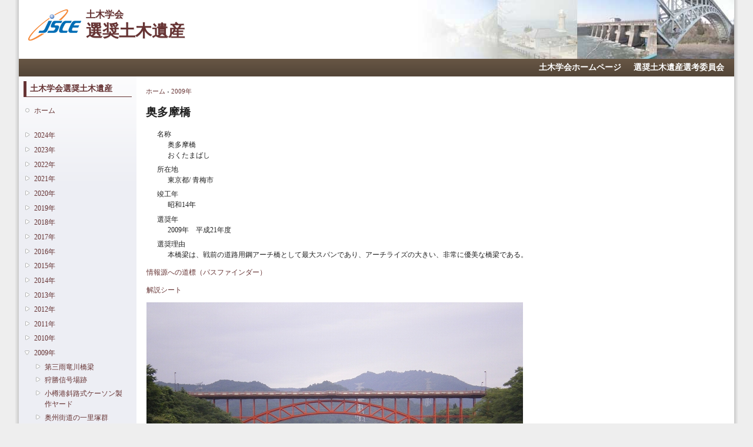

--- FILE ---
content_type: text/html; charset=utf-8
request_url: https://committees.jsce.or.jp/heritage/node/503
body_size: 19003
content:
<!DOCTYPE html PUBLIC "-//W3C//DTD XHTML+RDFa 1.0//EN"
  "http://www.w3.org/MarkUp/DTD/xhtml-rdfa-1.dtd">
<html xmlns="http://www.w3.org/1999/xhtml" xml:lang="ja" version="XHTML+RDFa 1.0" dir="ltr">

<head profile="http://www.w3.org/1999/xhtml/vocab">
  <meta http-equiv="Content-Type" content="text/html; charset=utf-8" />
<meta name="Generator" content="Drupal 7 (http://drupal.org)" />
<link rel="canonical" href="/heritage/node/503" />
<link rel="shortlink" href="/heritage/node/503" />
<link rel="prev" href="/heritage/node/502" />
<link rel="up" href="/heritage/list/2009" />
<link rel="next" href="/heritage/node/504" />
<link rel="shortcut icon" href="https://committees.jsce.or.jp/heritage/sites/all/themes/jscesimple/favicon.ico" type="image/vnd.microsoft.icon" />
  <title>奥多摩橋 | 土木学会 選奨土木遺産</title>
  <style type="text/css" media="all">
@import url("https://committees.jsce.or.jp/heritage/modules/system/system.base.css?ssn64w");
@import url("https://committees.jsce.or.jp/heritage/modules/system/system.menus.css?ssn64w");
@import url("https://committees.jsce.or.jp/heritage/modules/system/system.messages.css?ssn64w");
@import url("https://committees.jsce.or.jp/heritage/modules/system/system.theme.css?ssn64w");
</style>
<style type="text/css" media="all">
@import url("https://committees.jsce.or.jp/heritage/modules/book/book.css?ssn64w");
@import url("https://committees.jsce.or.jp/heritage/modules/comment/comment.css?ssn64w");
@import url("https://committees.jsce.or.jp/heritage/modules/field/theme/field.css?ssn64w");
@import url("https://committees.jsce.or.jp/heritage/sites/committees.jsce.or.jp.heritage/modules/jsce_heritage_helper/jsce_heritage_helper.css?ssn64w");
@import url("https://committees.jsce.or.jp/heritage/modules/node/node.css?ssn64w");
@import url("https://committees.jsce.or.jp/heritage/modules/search/search.css?ssn64w");
@import url("https://committees.jsce.or.jp/heritage/modules/user/user.css?ssn64w");
@import url("https://committees.jsce.or.jp/heritage/sites/committees.jsce.or.jp.heritage/modules/views/css/views.css?ssn64w");
@import url("https://committees.jsce.or.jp/heritage/sites/all/modules/ckeditor/css/ckeditor.css?ssn64w");
</style>
<style type="text/css" media="all">
@import url("https://committees.jsce.or.jp/heritage/sites/committees.jsce.or.jp.heritage/files/jsce_theme/jscesimple-6c777625/additional_style.css?ssn64w");
@import url("https://committees.jsce.or.jp/heritage/sites/committees.jsce.or.jp.heritage/modules/ctools/css/ctools.css?ssn64w");
</style>
<style type="text/css" media="all">
@import url("https://committees.jsce.or.jp/heritage/sites/committees.jsce.or.jp.heritage/files/jsce_theme/jscesimple-6c777625/style.css?ssn64w");
</style>
<style type="text/css" media="print">
@import url("https://committees.jsce.or.jp/heritage/sites/all/themes/jscesimple/print.css?ssn64w");
</style>
  <script type="text/javascript" src="https://committees.jsce.or.jp/heritage/misc/jquery.js?v=1.4.4"></script>
<script type="text/javascript" src="https://committees.jsce.or.jp/heritage/misc/jquery-extend-3.4.0.js?v=1.4.4"></script>
<script type="text/javascript" src="https://committees.jsce.or.jp/heritage/misc/jquery-html-prefilter-3.5.0-backport.js?v=1.4.4"></script>
<script type="text/javascript" src="https://committees.jsce.or.jp/heritage/misc/jquery.once.js?v=1.2"></script>
<script type="text/javascript" src="https://committees.jsce.or.jp/heritage/misc/drupal.js?ssn64w"></script>
<script type="text/javascript" src="https://committees.jsce.or.jp/heritage/misc/form-single-submit.js?v=7.105"></script>
<script type="text/javascript" src="https://committees.jsce.or.jp/heritage/sites/committees.jsce.or.jp.heritage/files/languages/ja_kk48hPEDE7YxO9wGQ2eEhC-mLhg7PpGVEF4vRuZzeqk.js?ssn64w"></script>
<script type="text/javascript">
<!--//--><![CDATA[//><!--
jQuery.extend(Drupal.settings, {"basePath":"\/heritage\/","pathPrefix":"","setHasJsCookie":0,"ajaxPageState":{"theme":"jscesimple","theme_token":"l9ByvE9FNRlij6Q5A9OBg5FG8_atCcAmU_hhcvyNRdQ","js":{"misc\/jquery.js":1,"misc\/jquery-extend-3.4.0.js":1,"misc\/jquery-html-prefilter-3.5.0-backport.js":1,"misc\/jquery.once.js":1,"misc\/drupal.js":1,"misc\/form-single-submit.js":1,"public:\/\/languages\/ja_kk48hPEDE7YxO9wGQ2eEhC-mLhg7PpGVEF4vRuZzeqk.js":1},"css":{"modules\/system\/system.base.css":1,"modules\/system\/system.menus.css":1,"modules\/system\/system.messages.css":1,"modules\/system\/system.theme.css":1,"modules\/book\/book.css":1,"modules\/comment\/comment.css":1,"modules\/field\/theme\/field.css":1,"sites\/committees.jsce.or.jp.heritage\/modules\/jsce_heritage_helper\/jsce_heritage_helper.css":1,"modules\/node\/node.css":1,"modules\/search\/search.css":1,"modules\/user\/user.css":1,"sites\/committees.jsce.or.jp.heritage\/modules\/views\/css\/views.css":1,"sites\/all\/modules\/ckeditor\/css\/ckeditor.css":1,"sites\/committees.jsce.or.jp.heritage\/modules\/ctools\/css\/ctools.css":1,"sites\/all\/themes\/jscesimple\/style.css":1,"sites\/all\/themes\/jscesimple\/print.css":1}},"urlIsAjaxTrusted":{"\/heritage\/node\/503":true}});
//--><!]]>
</script>
</head>
<body class="html not-front not-logged-in one-sidebar sidebar-first page-node page-node- page-node-503 node-type-image fluid-width" >
  <div id="skip-link">
    <a href="#main-content" class="element-invisible element-focusable">メインコンテンツに移動</a>
  </div>
      <div id="page_left"><div id="page_right">
  
  <div id="wrapper">
    <div id="container" class="clearfix">

      <div id="header">
        <div id="logo-floater">
                  <div id="branding"><strong><a href="/heritage/" title="土木学会 選奨土木遺産">
                      <img src="https://committees.jsce.or.jp/heritage/sites/committees.jsce.or.jp.heritage/files/jsce_theme/jscesimple-6c777625/logo.png" alt="土木学会 選奨土木遺産" id="logo2" />
                    <span class="cap">土木学会<br /></span><span class="strong">選奨土木遺産</span>          </a></strong></div>
                          </div>
      </div> <!-- /#header -->

      <div id="header-menu">
        <h2 class="element-invisible">メインメニュー</h2><ul class="links inline main-menu"><li class="menu-65 first"><a href="https://www.jsce.or.jp/">土木学会ホームページ</a></li>
<li class="menu-87 last"><a href="http://committees.jsce.or.jp/doboku_isan/">選奨土木遺産選考委員会</a></li>
</ul>              </div>

              <div id="sidebar-first" class="sidebar">
            <div class="region region-sidebar-first">
    <div id="block-menu-menu-contents" class="block block-menu clearfix">

    <h2 class="title">土木学会選奨土木遺産</h2>
  
  <div class="content">
    <ul class="menu"><li class="first last leaf"><a href="/heritage/">ホーム</a></li>
</ul>  </div>
</div>
<div id="block-book-navigation" class="block block-book clearfix">

    
  <div class="content">
      <div id="book-block-menu-1286" class="book-block-menu">
    <ul class="menu"><li class="first last collapsed"><a href="/heritage/list/2024">2024年</a></li>
</ul>  </div>
  <div id="book-block-menu-1243" class="book-block-menu">
    <ul class="menu"><li class="first last collapsed"><a href="/heritage/list/2023">2023年</a></li>
</ul>  </div>
  <div id="book-block-menu-1196" class="book-block-menu">
    <ul class="menu"><li class="first last collapsed"><a href="/heritage/list/2022">2022年</a></li>
</ul>  </div>
  <div id="book-block-menu-1145" class="book-block-menu">
    <ul class="menu"><li class="first last collapsed"><a href="/heritage/list/2021">2021年</a></li>
</ul>  </div>
  <div id="book-block-menu-1092" class="book-block-menu">
    <ul class="menu"><li class="first last collapsed"><a href="/heritage/list/2020">2020年</a></li>
</ul>  </div>
  <div id="book-block-menu-1035" class="book-block-menu">
    <ul class="menu"><li class="first last collapsed"><a href="/heritage/list/2019">2019年</a></li>
</ul>  </div>
  <div id="book-block-menu-986" class="book-block-menu">
    <ul class="menu"><li class="first last collapsed"><a href="/heritage/list/2018">2018年</a></li>
</ul>  </div>
  <div id="book-block-menu-939" class="book-block-menu">
    <ul class="menu"><li class="first last collapsed"><a href="/heritage/list/2017">2017年</a></li>
</ul>  </div>
  <div id="book-block-menu-890" class="book-block-menu">
    <ul class="menu"><li class="first last collapsed"><a href="/heritage/list/2016">2016年</a></li>
</ul>  </div>
  <div id="book-block-menu-846" class="book-block-menu">
    <ul class="menu"><li class="first last collapsed"><a href="/heritage/list/2015">2015年</a></li>
</ul>  </div>
  <div id="book-block-menu-801" class="book-block-menu">
    <ul class="menu"><li class="first last collapsed"><a href="/heritage/list/2014">2014年</a></li>
</ul>  </div>
  <div id="book-block-menu-758" class="book-block-menu">
    <ul class="menu"><li class="first last collapsed"><a href="/heritage/list/2013">2013年</a></li>
</ul>  </div>
  <div id="book-block-menu-754" class="book-block-menu">
    <ul class="menu"><li class="first last collapsed"><a href="/heritage/list/2012">2012年</a></li>
</ul>  </div>
  <div id="book-block-menu-658" class="book-block-menu">
    <ul class="menu"><li class="first last collapsed"><a href="/heritage/list/2011">2011年</a></li>
</ul>  </div>
  <div id="book-block-menu-645" class="book-block-menu">
    <ul class="menu"><li class="first last collapsed"><a href="/heritage/list/2010">2010年</a></li>
</ul>  </div>
  <div id="book-block-menu-646" class="book-block-menu">
    <ul class="menu"><li class="first last expanded active-trail"><a href="/heritage/list/2009" class="active-trail">2009年</a><ul class="menu"><li class="first collapsed"><a href="/heritage/node/488">第三雨竜川橋梁</a></li>
<li class="collapsed"><a href="/heritage/node/491">狩勝信号場跡</a></li>
<li class="collapsed"><a href="/heritage/node/494">小樽港斜路式ケーソン製作ヤード</a></li>
<li class="collapsed"><a href="/heritage/node/497">奥州街道の一里塚群</a></li>
<li class="collapsed"><a href="/heritage/node/500">山形の石橋群</a></li>
<li class="expanded active-trail"><a href="/heritage/node/503" class="active-trail active">奥多摩橋</a><ul class="menu"><li class="first leaf"><a href="/heritage/node/504">奥多摩橋のパスファインダー</a></li>
<li class="last leaf"><a href="/heritage/node/505">奥多摩橋の解説シート</a></li>
</ul></li>
<li class="collapsed"><a href="/heritage/node/506">汐止橋</a></li>
<li class="collapsed"><a href="/heritage/node/509">小坪隧道・名越隧道</a></li>
<li class="collapsed"><a href="/heritage/node/512">旧須花隧道</a></li>
<li class="collapsed"><a href="/heritage/node/515">剣崎浄水場</a></li>
<li class="collapsed"><a href="/heritage/node/518">霞ヶ浦湖岸施設（元鹿島海軍航空跡）</a></li>
<li class="collapsed"><a href="/heritage/node/521">七ヶ用水　大水門および給水口</a></li>
<li class="collapsed"><a href="/heritage/node/524">北勢線のねじり橋とめがね橋</a></li>
<li class="collapsed"><a href="/heritage/node/527">柳河原発電所　跡曳水路橋</a></li>
<li class="collapsed"><a href="/heritage/node/530">平木橋</a></li>
<li class="collapsed"><a href="/heritage/node/533">鎧えん堤</a></li>
<li class="collapsed"><a href="/heritage/node/536">本町橋</a></li>
<li class="collapsed"><a href="/heritage/node/539">角島灯台および関連施設群</a></li>
<li class="collapsed"><a href="/heritage/node/542">旧三高山砲台</a></li>
<li class="collapsed"><a href="/heritage/node/545">旧呉鎮守府兵器部護岸および関連施設</a></li>
<li class="collapsed"><a href="/heritage/node/548">木頭出原谷の鉄砲堰</a></li>
<li class="collapsed"><a href="/heritage/node/551">矢岳第一トンネル</a></li>
<li class="collapsed"><a href="/heritage/node/554">大渡の用之助港</a></li>
<li class="collapsed"><a href="/heritage/node/557">小ヶ倉（水道）堰堤</a></li>
<li class="last collapsed"><a href="/heritage/node/560">烏山頭水庫</a></li>
</ul></li>
</ul>  </div>
  <div id="book-block-menu-647" class="book-block-menu">
    <ul class="menu"><li class="first last collapsed"><a href="/heritage/list/2008">2008年</a></li>
</ul>  </div>
  <div id="book-block-menu-648" class="book-block-menu">
    <ul class="menu"><li class="first last collapsed"><a href="/heritage/list/2007">2007年</a></li>
</ul>  </div>
  <div id="book-block-menu-649" class="book-block-menu">
    <ul class="menu"><li class="first last collapsed"><a href="/heritage/list/2006">2006年</a></li>
</ul>  </div>
  <div id="book-block-menu-650" class="book-block-menu">
    <ul class="menu"><li class="first last collapsed"><a href="/heritage/list/2005">2005年</a></li>
</ul>  </div>
  <div id="book-block-menu-651" class="book-block-menu">
    <ul class="menu"><li class="first last collapsed"><a href="/heritage/list/2004">2004年</a></li>
</ul>  </div>
  <div id="book-block-menu-652" class="book-block-menu">
    <ul class="menu"><li class="first last collapsed"><a href="/heritage/list/2003">2003年</a></li>
</ul>  </div>
  <div id="book-block-menu-653" class="book-block-menu">
    <ul class="menu"><li class="first last collapsed"><a href="/heritage/list/2002">2002年</a></li>
</ul>  </div>
  <div id="book-block-menu-654" class="book-block-menu">
    <ul class="menu"><li class="first last collapsed"><a href="/heritage/list/2001">2001年</a></li>
</ul>  </div>
  <div id="book-block-menu-655" class="book-block-menu">
    <ul class="menu"><li class="first last collapsed"><a href="/heritage/list/2000">2000年</a></li>
</ul>  </div>
  </div>
</div>
<div id="block-menu-menu-" class="block block-menu clearfix">

    <h2 class="title">地域別</h2>
  
  <div class="content">
    <ul class="menu"><li class="first leaf"><a href="/heritage/image/tid/58">北海道地区</a></li>
<li class="leaf"><a href="/heritage/image/tid/59">東北地区</a></li>
<li class="leaf"><a href="/heritage/image/tid/60">関東地区</a></li>
<li class="leaf"><a href="/heritage/image/tid/61">北陸・中部地区</a></li>
<li class="leaf"><a href="/heritage/image/tid/62">近畿地区</a></li>
<li class="leaf"><a href="/heritage/image/tid/63">中国地区</a></li>
<li class="leaf"><a href="/heritage/image/tid/64">四国地区</a></li>
<li class="leaf"><a href="/heritage/image/tid/65">九州・沖縄地区</a></li>
<li class="last leaf"><a href="/heritage/image/tid/69">海外</a></li>
</ul>  </div>
</div>
<div id="block-search-form" class="block block-search clearfix">

    
  <div class="content">
    <form action="/heritage/node/503" method="post" id="search-block-form" accept-charset="UTF-8"><div><div class="container-inline">
      <h2 class="element-invisible">検索フォーム</h2>
    <div class="form-item form-type-textfield form-item-search-block-form">
  <label class="element-invisible" for="edit-search-block-form--2">検索 </label>
 <input title="検索したいキーワードを入力してください" type="text" id="edit-search-block-form--2" name="search_block_form" value="" size="15" maxlength="128" class="form-text" />
</div>
<div class="form-actions form-wrapper" id="edit-actions"><input type="submit" id="edit-submit" name="op" value="検索" class="form-submit" /></div><input type="hidden" name="form_build_id" value="form-8uhPTmWFUAFISlzWBnciEBpnS-cTb2GMfEF1IYjaESk" />
<input type="hidden" name="form_id" value="search_block_form" />
</div>
</div></form>  </div>
</div>
  </div>
        </div>
      
      <div id="center"><div id="squeeze"><div class="right-corner"><div class="left-corner">
                    <h2 class="element-invisible">現在地</h2><div class="breadcrumb"><a href="/heritage/">ホーム</a> › <a href="/heritage/list/2009">2009年</a></div>                    <a id="main-content"></a>
                                          <h1 class="with-tabs">奥多摩橋</h1>
                                                                                <div class="clearfix">
              <div class="region region-content">
    <div id="block-system-main" class="block block-system clearfix">

    
  <div class="content">
    <div id="node-503" class="node node-image type-image">

      
  
  <div class="content clearfix">
    <div class="field field-name-body field-type-text-with-summary field-label-hidden"><div class="field-items"><div class="field-item even"><dl>
<dt>名称</dt>
<dd>奥多摩橋<br />
おくたまばし</dd>
<dt>所在地</dt>
<dd>東京都/ 青梅市</dd>
<dt>竣工年</dt>
<dd>昭和14年</dd>
<dt>選奨年</dt>
<dd>2009年　平成21年度</dd>
<dt>選奨理由</dt>
<dd>本橋梁は、戦前の道路用鋼アーチ橋として最大スパンであり、アーチライズの大きい、非常に優美な橋梁である。</dd>
</dl>
<p>
<a href="/heritage/node/504">情報源への道標（パスファインダー）</a>
</p>
<p>
<a href="/heritage/node/505">解説シート</a>
</p>
</div></div></div><div class="field field-name-node-image field-type-image field-label-hidden"><div class="field-items"><div class="field-item even"><img src="https://committees.jsce.or.jp/heritage/system/files/images/2009_06okutamabashi.jpg" width="640" height="480" /></div></div></div>  <div id="book-navigation-646" class="book-navigation">
    <ul class="menu"><li class="first leaf"><a href="/heritage/node/504">奥多摩橋のパスファインダー</a></li>
<li class="last leaf"><a href="/heritage/node/505">奥多摩橋の解説シート</a></li>
</ul>
        <div class="page-links clearfix">
              <a href="/heritage/node/502" class="page-previous" title="前のページへ">‹ 山形の石橋群の解説シート</a>
                    <a href="/heritage/list/2009" class="page-up" title="１階層上位のページへ">↑ 上位</a>
                    <a href="/heritage/node/504" class="page-next" title="次のページへ">奥多摩橋のパスファインダー ›</a>
          </div>
    
  </div>
  </div>

  <div class="clearfix">
          <div class="links"><ul class="links inline"><li class="comment_forbidden first last"><span>コメントを投稿するには<a href="/heritage/user/login?destination=comment/reply/503%23comment-form">ログイン</a>してください</span></li>
</ul></div>
    
      </div>

</div>
  </div>
</div>
  </div>
          </div>
                </div></div></div></div> <!-- /.left-corner, /.right-corner, /#squeeze, /#center -->

      
      <div id="footer">
          <div class="region region-footer">
    <div id="block-block-13" class="block block-block clearfix">

    
  <div class="content">
    <p>(c)Japan Society of Civil Engineers</p>
  </div>
</div>
  </div>
      </div>
    </div> <!-- /#container -->
  </div> <!-- /#wrapper -->
  
  </div></div> <!-- /#page_left --><!-- /#page_right -->
  </body>
</html>


--- FILE ---
content_type: text/css
request_url: https://committees.jsce.or.jp/heritage/sites/committees.jsce.or.jp.heritage/files/jsce_theme/jscesimple-6c777625/style.css?ssn64w
body_size: 22808
content:

/**
 * Generic elements
 */
body {
  margin: 0;
  padding: 0;
  background: #eeeeee;
  font: 76%/150% "Verdana, Arial, sans-serif";
  color: #222222;
}

input {
  font: 1em/100% "Verdana, Arial, sans-serif";
  color: #222222;
  max-width: calc(100% - 16px);
}

textarea,
select {
  font: 1em/150% "Verdana, Arial, sans-serif";
  color: #222222;
  max-width: calc(100% - 16px);
}

h1,
h2,
h3,
h4,
h5,
h6 {
  margin: 0 0 .5em 0;
  padding: 0;
}

h1 {
  font-size: 170%;
}

h2,
#center h1 {
  font-size: 160%;
  line-height: 120%;
}

h3 {
  font-size: 140%;
}

h4 {
  font-size: 130%;
}

h5 {
  font-size: 120%;
}

h6 {
  font-size: 110%;
}

quote,
code,
fieldset {
  margin: .5em 0;
}

code,
pre,
kbd {
  font-size: 115%;
}

p {
  margin: 0.6em 0 1.2em;
  padding: 0;
}

a:link,
a:visited {
  color: #663333;
  text-decoration: none;
}

a:hover {
  color: #00ff99;
  text-decoration: underline;
}

a:active,
a.active {
  color: #663333;
}

hr {
  margin: 0;
  padding: 0;
  border: none;
  height: 1px;
  background: #5193c1;
}

ul,
.block ul,
ol {
  margin: 0.5em 0 1em;
  padding: 0 0 0 1.5em; /* LTR */
}

/* Default to menu leaf bullet for unordered list items. "ul" used here so it can cascade to list items and "li.leaf" to override the system leaf image. */
ul,
ul li.leaf {
  list-style-image: url(menu-leaf.gif);
}

/* This is used to cancel the list style image when an ordered list is embedded in an unordered list. */
ol {
  list-style-image: none;
}

ul.menu,
.item-list ul {
  margin: 0.25em 0 0 -0.5em; /* LTR */
}

ol li,
ul li,
ul.menu li,
.item-list ul li,
li.leaf {
  margin: 0.1em 0 0.1em .5em; /* LTR */
  padding-bottom: .1em;
}

ul.links li {
  display: inline;
  list-style-type: none;
  padding: 0 0.5em;
}

ul li.expanded {
  list-style-image: url(menu-expanded.gif);
}

ul li.collapsed {
  list-style-image: url(menu-collapsed.gif); /* LTR */
}

ul li.leaf a,
ul li.expanded a,
ul li.collapsed a {
  display: block;
}

ul.inline li {
  background: none;
  margin: 0;
  padding: 0 1em 0 0; /* LTR */
}

ol.task-list {
  margin-left: 0; /* LTR */
  list-style-type: none;
  list-style-image: none;
}
ol.task-list li {
  padding: 0.5em 1em 0.5em 2em; /* LTR */
}
ol.task-list li.active {
  background: transparent url(/heritage/sites/all/themes/jscesimple/images/task-list.png) no-repeat 3px 50%; /* LTR */
}
ol.task-list li.done {
  color: #329933;
  background: transparent url(/heritage/sites/all/misc/watchdog-ok.png) no-repeat 0px 50%; /* LTR */
}
ol.task-list li.active {
  margin-right: 1em; /* LTR */
}

fieldset ul.clearfix li {
  margin: 0;
  padding: 0;
  background-image: none;
}

dl {
  margin: 0.5em 0 1em 1.5em; /* LTR */
}

dl dt {
}

dl dd {
  margin: 0 0 .5em 1.5em; /* LTR */
}

img,
a img {
  border: none;
}

table {
  margin: 1em 0;
  width: 100%;
}

thead th {
  border-bottom: 2px solid #d3e6f3;
  color: #494949;
  font-weight: bold;
}

th a:link,
th a:visited {
  color: #928f8f;
}

td,
th {
  padding: .3em .5em;
}

tr.even,
tr.odd,
tbody th {
  border: solid #d3e6f3;
  border-width: 1px 0;
}

tr.odd,
tr.info {
  background-color: #edf4f9;
}

tr.even {
  background-color: #ffffff;
}

tr.drag {
  background-color: #fffff0;
}

tr.drag-previous {
  background-color: #ffffdd;
}

tr.odd td.active {
  background-color: #ddebf5;
}

tr.even td.active {
  background-color: #e6f0f7;
}

td.region-title,
td.module,
td.container,
td.category {
  border-top: 1.5em solid #ffffff;
  border-bottom: 1px solid #b4d6ef;
  background-color: #d4e6f2;
  color: #454f67;
  font-weight: bold;
}

tr:first-child td.region-title,
tr:first-child td.module,
tr:first-child td.container,
tr:first-child td.category {
  border-top-width: 0;
}

span.form-required {
  color: #ffae00;
}

.submitted, .description,
.vertical-tab-button .summary {
  font-size: 0.92em;
  color: #999999;
}

.description .more-help-link {
  font-size: 0.92em;
}

.description {
  line-height: 150%;
  margin-bottom: 0.75em;
  color: #999999;
}

.preview {
  margin: .75em 0 .75em;
  padding: .5em 1em;
}

.form-checkboxes,
.form-radios,
.form-checkboxes .form-item,
.form-radios .form-item {
  margin: 0.25em 0;
}

#center form {
  margin-bottom: 2em;
}

.form-actions {
  margin: 2em 0 1em;
}
.form-button,
.form-submit {
  margin: 0 0.5em 0 0; /* LTR */
}

/**
 * Skip link
 */
#skip-link {
  left: 50%;
  margin-left: -5.25em;
  margin-top: 0;
  position: absolute;
  width: auto;
  z-index: 1000;
}
#skip-link a,
#skip-link a:link,
#skip-link a:visited {
  background: #3e3e3e;
  background: rgba(0, 0, 0, 0.6);
  color: #ffffff;
  display: block;
  font-size: 0.94em;
  line-height: 1.7;
  margin-top: 1px;
  padding: 2px 10px;
  text-decoration: none;
  -khtml-border-radius: 0 0 2px 2px;
  -moz-border-radius: 0 0 2px 2px;
  -webkit-border-bottom-left-radius: 2px;
  -webkit-border-bottom-right-radius: 2px;
  -webkit-border-top-left-radius: 0;
  -webkit-border-top-right-radius: 0;
  border-radius: 0 0 2px 2px;
}
#skip-link a:hover,
#skip-link a:active,
#skip-link a:focus {
  outline: 0;
}

/**
 * Layout
 */
/*
.region-header {
  min-height: 1em;
  background: #d2e5f2 url(/heritage/sites/all/themes/jscesimple/images/bg-navigation.png) repeat-x 50% 100%;
}

.region-header .block {
  display: block;
  margin: 0 1em;
}

.region-header .block-region {
  display: block;
  margin: 0 0.5em 1em;
  padding: 0.5em;
  position: relative;
  top: 0.5em;
}

.region-header * {
  display: inline;
  line-height: 1.5em;
  margin-top: 0;
  margin-bottom: 0;
}
*/

/* Prevent the previous directive from showing the content of script elements in Mozilla browsers. */
/*
.region-header script {
  display: none;
}

.region-header p,
.region-header img {
  margin-top: 0.5em;
}

.region-header h2 {
  margin: 0 1em 0 0;
}

.region-header h3,
.region-header label,
.region-header li {
  margin: 0 1em;
  padding: 0;
  background: none;
}

#wrapper {
  background: #edf4f9 url(body.png) repeat-x 50% 0;
}
*/

#page_left {
  background: #eeeeee url(page_left_bg.png) top left repeat-y;
}
#page_right {
  background:transparent url(page_right_bg.png) top right repeat-y;
}

/* Set container widths when we are using the "fixed width" option. */
#wrapper #container {
  width: 560px;
  margin: 0;
  padding: 0 32px;
}

body.one-sidebar #wrapper #container {
  width: 770px;
}

body.two-sidebars #wrapper #container {
  width: 980px;
}

/* Unset container width when we are using the "fluid width" option. */
body.fluid-width #wrapper #container {
  width: auto;
  /* max-width: 1270px; */
}

#wrapper #container #header {
  height: 100px;
  background:#ffffff url(http://committees.jsce.or.jp/heritage/system/files/theme_upload/jscesimple/header_bg.jpg) top right no-repeat;
}

#wrapper #container #header #logo-floater {
  position: absolute;
  padding-top: 16px;
  padding-left: 16px;
}

#branding,
#branding a:link,
#branding a:visited {
  position: relative;
  z-index: 2;
  white-space: nowrap;
  margin-bottom: 4px;
}

#branding span {
  vertical-align:top;
}

#branding img {
  float: left; /* LTR */
  margin-right: 8px;
}

#branding span.cap {
  font-size: 16px;
  line-height: 18px;
}
#branding span.strong {
  font-size: 28px;
  line-height: 32px;
}
#branding span.emphasis {
  font-size: 22px;
  line-height: 32px;
}
#branding span.long {
  font-size: 16px;
  line-height: 32px;
}
#wrapper #container #header #site-slogan {
  clear: left;
  margin-left: 100px;
  font-size: 16px;
}

/* With 3 columns, require a minimum width of 1000px to ensure there is enough horizontal space. */
body.two-sidebars {
  min-width: 980px;
}
/* With 2 columns, require a minimum width of 800px. */
body.sidebar-first,
body.sidebar-second {
  min-width: 780px;
}

/* We must define 100% width to avoid the body being too narrow for near-empty pages */
#wrapper #container #center {
  float: left; /* LTR */
  width: 100%;
}

/* So we move the #center container over the sidebars to compensate */
body.sidebar-first #center {
  margin-left: -200px; /* LTR */
}
body.sidebar-second #center {
  margin-right: -200px; /* LTR */
}
body.two-sidebars #center {
  margin: 0 -200px;
}

/* And add blanks left and right for the sidebars to fill */
body.sidebar-first #squeeze {
  margin-left: 200px; /* LTR */
}
body.sidebar-second #squeeze {
  margin-right: 200px; /* LTR */
}
body.two-sidebars #squeeze {
  margin: 0 200px;
}

/* We ensure the sidebars are still clickable using z-index */
#wrapper #container .sidebar {
  margin: 0;
  width: 200px;
  float: left; /* LTR */
  z-index: 2;
  position: relative;
  background: #edeef4 url(side_fg.png) top left repeat-x;
}

#wrapper #container .sidebar .block {
  margin: 0;
}

#wrapper #container .sidebar h2,
#wrapper #container .sidebar h3 {
  padding: 6px;
  margin-bottom: 12px;
  border-left: 5px solid #663333;
  border-bottom: 1px solid #663333;
  color: #663333;
  font-size: 14px;
  line-height: 14px;
}

#sidebar-first .block {
  padding: 8px;
}

#sidebar-second .block {
  padding: 8px;
}

.block .content {
  margin: 0;
}

#sidebar-first .block-region {
  margin: 8px; /* LTR */
}

#sidebar-second .block-region {
  margin: 8px; /* LTR */
}

.block-region {
  padding: 1em;
  background: transparent;
  border: 2px dashed #b4d6ef;
  text-align: center;
  font-size: 1.3em;
}

/* Now we add the backgrounds for the main content shading */
#wrapper #container #center #squeeze {
  background: #ffffff;
  position: relative;
  padding: 16px 16px 32px 16px;
}

#wrapper #container #center .right-corner {
  position: relative;
}

#wrapper #container #center .right-corner .left-corner {
  position: relative;
  min-height: 400px;
}

#wrapper #container .region-footer {
  float: none;
  clear: both;
  text-align: center;
  color: #ffffff;
  background: #665544 url(menu_fg.png) bottom left repeat-x;
  font-size: 12px;
  line-height: 50px;
  height: 50px;
}

/*
#wrapper #container .breadcrumb {
  position: absolute;
  top: 15px;
  left: 35px;
  z-index: 3;
}

body.sidebar-first .region-footer {
  margin-left: -200px;
}

body.sidebar-second .region-footer {
  margin-right: -200px;
}

body.two-sidebars .region-footer {
  margin: 0 -200px;
}
*/

/**
 * Header
 */
div#branding {
  font-family: Verdana, Arial, sans-serif;
}

div#branding strong {
}

#branding,
#branding a:link,
#branding a:visited {
  color: #663333;
  text-shadow: #eeeeee 1px 1px 1px;
  font-size: 1.5em;
}

#branding a:hover {
  text-decoration: none;
}

#wrapper #container .breadcrumb {
  font-size: 0.92em;
}

#wrapper #container .breadcrumb,
#wrapper #container .breadcrumb a {
}

#highlighted {
  padding: 1em;
  background-color: #ffffff;
  border: 1px solid #e0e0e0;
  margin-bottom: 2em;
}

/**
 * Overlay
 */
#overlay #overlay-tabs li a {
  background: #c9c9c9;
  color: #000000;
}
#overlay #overlay-tabs li a:hover,
#overlay #overlay-tabs li a:focus {
  background: #ffffff;
}
#overlay #overlay-tabs li.active a {
  background: url(body.png) repeat-x scroll 50% -58px #f5f0f0;
  color: #ffffff;
}
#overlay-content {
  padding: 1px;
}
#overlay-content #header {
  display: none;
}
#overlay-content #wrapper {
  background-position: 50% -80px;
}


/**
 * Primary navigation
 */
#wrapper #container #header-menu {
  height:30px;
  background:#665544 url(menu_fg.png) bottom left repeat-x;
}

ul.main-menu {
  margin: 0;
  padding: 0;
  float: right; /* LTR */
  position: relative;
  z-index: 4;
}

ul.main-menu li {
  margin: 0;
  padding: 0;
  float: left; /* LTR */
  font-weight:bold;
  font-size:14px;
  line-height:30px;
}

ul.main-menu li a,
ul.main-menu li a:link,
ul.main-menu li a:visited {
  display: block;
  margin: 0 0.25em;
  padding: 0;
  color: #ffffff;
}

ul.main-menu li a:hover,
ul.main-menu li a.active {
  color:#0167ff;
}

/**
 * Secondary navigation
 */
ul.secondary-menu {
  margin: 0;
  padding: 18px 0 0;
  float: right; /* LTR */
  clear: right; /* LTR */
  position: relative;
  z-index: 4;
}

ul.secondary-menu li {
  margin: 0;
  padding: 0;
  float: left; /* LTR */
  background-image: none;
}

ul.secondary-menu li a,
ul.secondary-menu li a:link,
ul.secondary-menu li a:visited {
  display: block;
  margin: 0 1em;
  padding: .75em 0 0;
  color: #e4d6d6;
  background: transparent;
}

ul.secondary-menu li a:hover,
ul.secondary-menu li a.active {
  color: #e4d6d6;
  background: transparent;
}

/**
 * Local tasks
 */
ul.primary,
ul.primary li,
ul.secondary,
ul.secondary li {
  list-style:none;
  background: none;
  margin: 0;
  /* IE6 hangs!: padding: 2px 16px; */
  line-height: 20px;
}

#tabs-wrapper {
  margin: 0;
  padding: 0;
  position: relative;
}
.tabs.primary {
  text-align: right;
  padding-right: .75em;
}
ul.tabs li {
  padding: 0;
}
ul.primary {
}
ul.secondary {
}
h1.with-tabs {
  margin-top: 0.25em;
  margin-bottom: 0.25em;
  padding-top: 0.25em;
  padding-bottom: 0.25em;
}

ul.primary li a,
ul.primary li.active a,
ul.primary li a:hover,
ul.primary li a:visited,
ul.secondary li a,
ul.secondary li.active a,
ul.secondary li a:hover,
ul.secondary li a:visited {
  padding: 3px 24px;
}
ul.primary li.active a,
ul.primary li.active a:link,
ul.primary li.active a:visited,
ul.primary li a:hover,
ul.secondary li.active a,
ul.secondary li.active a:link,
ul.secondary li.active a:visited,
ul.secondary li a:hover {
}
ul.primary li.active a,
ul.secondary li.active a {
}

/**
 * Nodes & comments
 */
.node {
  margin: -1.5em -16px 1.5em;
  padding: 1.5em 17px;
}

/* insert separater */
.separate {
  border-bottom: 2px dotted #e0e0e0;
}

ul.links li,
ul.inline li {
  margin-left: 0;
  margin-right: 0;
  padding-left: 0; /* LTR */
  padding-right: 1em; /* LTR */
  background-image: none;
}

.node .links,
.comment .links {
  text-align: left; /* LTR */
  padding-left: 0; /* LTR */
}

.content .picture {
  float:right;
  margin-right:10px;
}

/* fix comment bug */
.comment .links ul.links {
  display: inline;
}

.user-picture,
.comment .submitted {
  font-size: 0.92em;
  color: #999999;
}

.new {
  color: #ffae00;
  font-size: 0.92em;
  font-weight: bold;
  float: right; /* LTR */
}

.preview .node,
.preview .comment,
.node-sticky {
  margin: 0;
  padding: 0.5em 0;
  border: 0;
  background: 0;
}

.node-sticky {
  padding: 1em;
  background-color: #ffffff;
  border: 1px solid #e0e0e0;
  margin-bottom: 2em;
}

#comments {
  position: relative;
  top: -1px;
  border: none;
  margin: 0;
  padding: 0;
}

#comments h2.title {
  margin: 0 -16px 16px -16px;
  padding: 8px 20px;
  background: #f0f0f0 url(comment-head.png) repeat-x 0 0;
  color: #222222;
  font-size: 120%;
  line-height: 100%;
  border-top: 1px solid #f0f0f0;
  border-bottom: 1px solid #e0e0e0;
}

.comment {
  padding: 0 12px;
  background: #ffffff;
}

.preview .comment {
  padding: 0 12px;
  background: #ffffff;
}

.node.type-forum li.comment_add a,
#forum ul.topic_add a {
  margin: 3px 0px;
  padding: 3px 6px;
  color: #000000;
  background: #eeeeee;
  border: 2px outset;
}
.node .links {
  padding: 4px 0;
}

.forum-topic-navigation {
  border-top: 1px solid #bbbbbb;
  border-bottom: 1px solid #bbbbbb;
}

.taxonomy-term-description {
  display: none;
}

.node .field-type-taxonomy-term-reference {
  float: right;
  margin-left: 1em;
}

/* round corner start */

.comment-box {
  padding:0 8px 0 0;
  background:#ffffff url(comment-borders.gif) 100% 0 repeat-y;
  margin-bottom: 6px;
}
.comment-box .bi {
  padding:0 0 0 8px;
  background:#ffffff url(comment-borders.gif) 0 0 repeat-y;
}
.comment-box .bt {
  height:14px;
  margin:0 -8px;
  background:url(comment-box.gif) 100% 0 no-repeat;
}
.comment-box .bt div {
  width:14px;
  height:14px;
  background:url(comment-box.gif) 0 0 no-repeat;
}
.comment-box .bb {
  height:14px;
  margin:0 -8px;
  background:url(comment-box.gif) 100% 100% no-repeat;
}
.comment-box .bb div {
  width:14px;
  height:14px;
  background:url(comment-box.gif) 0 100% no-repeat;
}

/* round corner end */

.indented {
  margin-left: 16px; /* LTR */
}

.comment h3 {
  margin-bottom: 0.2em;
  padding-bottom: 0.2em;
  border-bottom: 1px dotted #6698cc;
}

.comment h3 a.active {
  color: #434343;
}

.node .content,
.comment .content {
  margin: 0.6em 0;
}

/**
 * Aggregator.module
 */
#aggregator {
  margin-top: 1em;
}
#aggregator .feed-item-title {
  font-size: 160%;
  line-height: 130%;
}
#aggregator .feed-item {
  border-bottom: 1px solid #e9eef3;
  margin: -1.5em -31px 1.75em;
  padding: 1.5em 31px;
}
#aggregator .feed-item-categories {
  font-size: 0.92em;
}
#aggregator .feed-item-meta {
  font-size: 0.92em;
  color: #999999;
}

/**
 * Color.module
 */
#palette .form-item {
  border: 1px solid #ffffff;
}
#palette .item-selected {
  background: #ffffff url(gradient-inner.png) repeat-x 0 0;
  border: 1px solid #d9e9f5;
}

/**
 * Menu.module
 */
tr.odd td.menu-disabled {
  background-color: #edf4f9;
}
tr.even td.menu-disabled {
  background-color: #ffffff;
}

/**
 * Poll.module
 */
.poll .bar {
  background: #ffffff url(bg-bar-white.png) repeat-x 0 0;
  border: solid #f0f0f0;
  border-width: 0 1px 1px;
}

.poll .bar .foreground {
  background: #71a6cc url(bg-bar.png) repeat-x 0 100%;
}

.poll .percent {
  font-size: .9em;
}

/**
 * Autocomplete.
 */
#autocomplete li {
  cursor: default;
  padding: 2px;
  margin: 0;
}

/**
 * Collapsible fieldsets
 */
fieldset {
  margin: 1em 0;
  padding: 1em;
  border: 1px solid #cccccc;
  background: #ffffff url(gradient-inner.png) repeat-x 0 0;
  min-width: 0;
  max-width: 100%;
}

/* Targets IE 7. Fixes background image in field sets. */
*:first-child+html fieldset {
  padding: 0 1em 1em;
  background-position: 0 .75em;
  background-color: transparent;
}
*:first-child+html .text-format-wrapper .filter-wrapper {
  padding: 1.5em 0 1.5em;
  background-position: 0 0;
}

/* Keep the background position at 0 for filters and vertical tabs. */
*:first-child+html fieldset.filter-wrapper,
*:first-child+html fieldset.vertical-tabs-pane {
  background-position: 0 0;
}

*:first-child+html fieldset .fieldset-wrapper .fieldset-description {
  padding-top: 1em;
}

html.js fieldset.collapsed {
  background: transparent;
  padding-top: 0;
  padding-bottom: .6em;
}

html.js fieldset.collapsible .fieldset-legend {
  padding-left: 1.25em; /* LTR */
  background: url(menu-expanded.gif) no-repeat 0% 50%; /* LTR */
}
html.js fieldset.collapsed .fieldset-legend {
  background: url(menu-collapsed.gif) no-repeat 0% 50%; /* LTR */
}

.fieldset-legend span.summary {
  color: #898989;
}

/**
 * Vertical tabs.
 */
div.vertical-tabs {
  border-color: #d9e9f5;
}

div.vertical-tabs .vertical-tabs-panes fieldset.vertical-tabs-pane {
  padding: 0.5em 1em;
}

div.vertical-tabs ul.vertical-tabs-list {
  border-color: #d9e9f5;
}

div.vertical-tabs ul.vertical-tabs-list li {
  background-color: #edf4f9;
  border-color: #d9e9f5;
}

div.vertical-tabs ul.vertical-tabs-list li strong {
  font-weight: normal;
}

div.vertical-tabs ul.vertical-tabs-list li.selected strong {
  font-weight: bold;
}

div.vertical-tabs ul.vertical-tabs-list li.selected small {
  color: #898989;
}

div.vertical-tabs ul.vertical-tabs-list li.selected {
  background: #ffffff repeat-x 0 0;
}

div.vertical-tabs ul.vertical-tabs-list li.selected.first {
  background-image: url(gradient-inner.png);
}

div.vertical-tabs ul.vertical-tabs-list li.selected a strong {
  color: #434343;
}

/**
 * Syndication icons and block
 */
#block-node-syndicate h2 {
  float: left; /* LTR */
  padding-right: 20px; /* LTR */
}

#block-node-syndicate img,
.feed-icon {
  float: right; /* LTR */
  padding-top: 4px;
}

#block-node-syndicate .content {
  clear: right; /* LTR */
}

/**
 * Login Block
 */
#user-login-form {
  text-align: center;
}
#user-login-form ul {
  text-align: left; /* LTR */
}
#user-login .openid-links {
  padding: 0;
}
#user-login-form .openid-links {
  padding-left: 0.5em; /* LTR */
}
#user-login-form .openid-links li.user-link {
  padding-left: 1em; /* LTR */
}

/**
 * User profiles.
 */
.profile {
  margin-top: 1.5em;
}
.profile h3 {
  border-bottom: 0;
  margin-bottom: 1em;
}
.profile dl {
  margin: 0;
}
.profile dt {
  font-weight: normal;
  color: #898989;
  font-size: 0.92em;
  line-height: 1.3em;
  margin-top: 1.4em;
  margin-bottom: 0.45em;
}
.profile dd {
  margin-bottom: 1.6em;
}

/**
 * Admin Styles
 */
div.admin-panel,
div.admin-panel .description,
div.admin-panel .body,
div.admin,
div.admin .left,
div.admin .right,
div.admin .expert-link,
div.item-list,
.menu {
  margin: 0;
  padding: 0;
}

div.admin .left {
  float: left; /* LTR */
  width: 48%;
}
div.admin .right {
  float: right; /* LTR */
  width: 48%;
}

div.admin-panel {
  background: #ffffff url(gradient-inner.png) repeat-x 0 0;
  padding: 1em 1em 1.5em;
}
div.admin-panel .description {
  margin-bottom: 1.5em;
}
div.admin-panel dl {
  margin: 0;
}
div.admin-panel dd {
  color: #999999;
  font-size: 0.92em;
  line-height: 1.3em;
  margin-top: -.2em;
  margin-bottom: .65em;
}

table.system-status-report th {
  border-color: #d3e6f3;
}

#autocomplete li.selected,
tr.selected td,
tr.selected td.active {
  background: #0179c5;
  color: #ffffff;
}

tr.selected td a:link,
tr.selected td a:visited,
tr.selected td a:active {
  color: #e9dbdb;
}

tr.taxonomy-term-preview {
  opacity: 0.5;
}

tr.taxonomy-term-divider-top {
  border-bottom: none;
}

tr.taxonomy-term-divider-bottom {
  border-top: 1px dotted #cccccc;
}

.theme-selector h3 {
  margin: 10px 0;
}
.theme-selector .operations li {
  list-style-image: none;
}

/**
 * CSS support
 */

/*******************************************************************
 *                                   *
 *******************************************************************/

/**
 * Generic elements.
 */
.preview {
  background-color: #fcfce8;
  border: 1px solid #e5e58f;
}

.form-item input.error,
.form-item textarea.error {
  border: 1px solid #c52020;
  color: #363636;
}

/**
 * dblog.module
 */
tr.dblog-user {
  background-color: #fcf9e5;
}

tr.dblog-user td.active {
  background-color: #fbf5cf;
}

tr.dblog-content {
  background-color: #fefefe;
}

tr.dblog-content td.active {
  background-color: #f5f5f5;
}

tr.dblog-warning {
  background-color: #fdf5e6;
}

tr.dblog-warning td.active {
  background-color: #fdf2de;
}

tr.dblog-error {
  background-color: #fbe4e4;
}

tr.dblog-error td.active {
  background-color: #fbdbdb;
}
tr.dblog-page-not-found,
tr.dblog-access-denied {
  background: #d7ffd7;
}
tr.dblog-page-not-found td.active,
tr.dblog-access-denied td.active {
  background: #c7eec7;
}

/**
 * Status report colors.
 */
table.system-status-report tr.error,
table.system-status-report tr.error th {
  background-color: #fcc;
  border-color: #ebb;
  color: #200;
}
table.system-status-report tr.warning,
table.system-status-report tr.warning th {
  background-color: #ffd;
  border-color: #eeb;
}
table.system-status-report tr.ok,
table.system-status-report tr.ok th {
  background-color: #dfd;
  border-color: #beb;
}


--- FILE ---
content_type: text/css
request_url: https://committees.jsce.or.jp/heritage/sites/committees.jsce.or.jp.heritage/modules/jsce_heritage_helper/jsce_heritage_helper.css?ssn64w
body_size: 388
content:
/* fix for image gallery */
#center .image-attach-body {
  float: right;
  margin-left: 1em;
}

#center .view-image-gallery ul.images li {
  background: none;
  float: left;
  margin: 1em;
  width: 100px;
  height: 175px;
  list-style-type: none;
  list-style-image: none;
}

#center .view-image-gallery .views-field-title h3 {
  margin: 1em 0;
  font-weight: normal;
  font-size: 1em;
}
